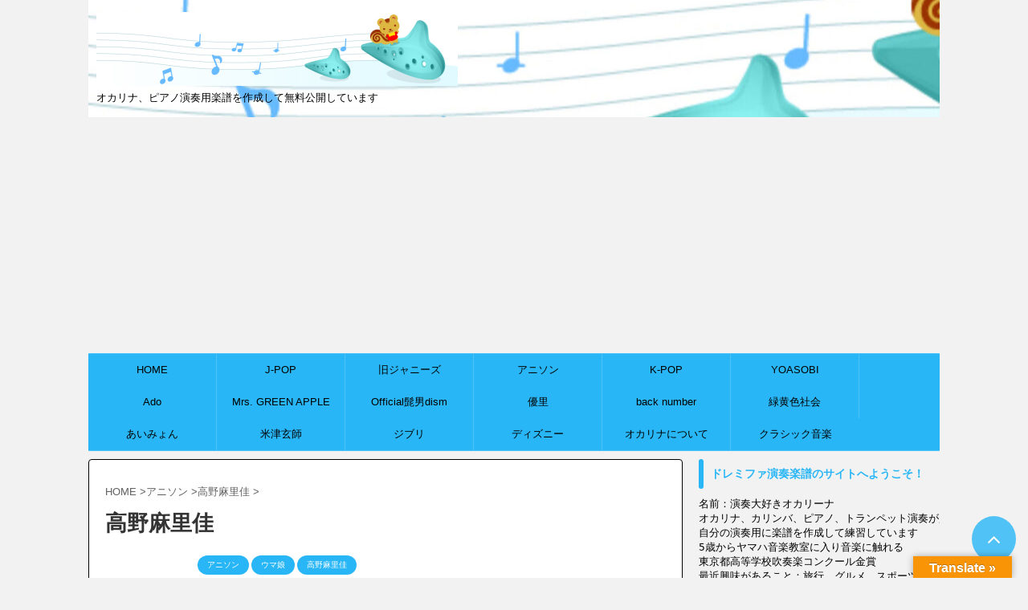

--- FILE ---
content_type: text/html; charset=utf-8
request_url: https://accounts.google.com/o/oauth2/postmessageRelay?parent=https%3A%2F%2Fdoremifa.me&jsh=m%3B%2F_%2Fscs%2Fabc-static%2F_%2Fjs%2Fk%3Dgapi.lb.en.OE6tiwO4KJo.O%2Fd%3D1%2Frs%3DAHpOoo_Itz6IAL6GO-n8kgAepm47TBsg1Q%2Fm%3D__features__
body_size: 161
content:
<!DOCTYPE html><html><head><title></title><meta http-equiv="content-type" content="text/html; charset=utf-8"><meta http-equiv="X-UA-Compatible" content="IE=edge"><meta name="viewport" content="width=device-width, initial-scale=1, minimum-scale=1, maximum-scale=1, user-scalable=0"><script src='https://ssl.gstatic.com/accounts/o/2580342461-postmessagerelay.js' nonce="1ixgbCA1Mc13IHtbNEC99w"></script></head><body><script type="text/javascript" src="https://apis.google.com/js/rpc:shindig_random.js?onload=init" nonce="1ixgbCA1Mc13IHtbNEC99w"></script></body></html>

--- FILE ---
content_type: text/html; charset=utf-8
request_url: https://www.google.com/recaptcha/api2/aframe
body_size: 226
content:
<!DOCTYPE HTML><html><head><meta http-equiv="content-type" content="text/html; charset=UTF-8"></head><body><script nonce="38c4_QBnJSZ0PlJXB6UKgA">/** Anti-fraud and anti-abuse applications only. See google.com/recaptcha */ try{var clients={'sodar':'https://pagead2.googlesyndication.com/pagead/sodar?'};window.addEventListener("message",function(a){try{if(a.source===window.parent){var b=JSON.parse(a.data);var c=clients[b['id']];if(c){var d=document.createElement('img');d.src=c+b['params']+'&rc='+(localStorage.getItem("rc::a")?sessionStorage.getItem("rc::b"):"");window.document.body.appendChild(d);sessionStorage.setItem("rc::e",parseInt(sessionStorage.getItem("rc::e")||0)+1);localStorage.setItem("rc::h",'1768733928883');}}}catch(b){}});window.parent.postMessage("_grecaptcha_ready", "*");}catch(b){}</script></body></html>